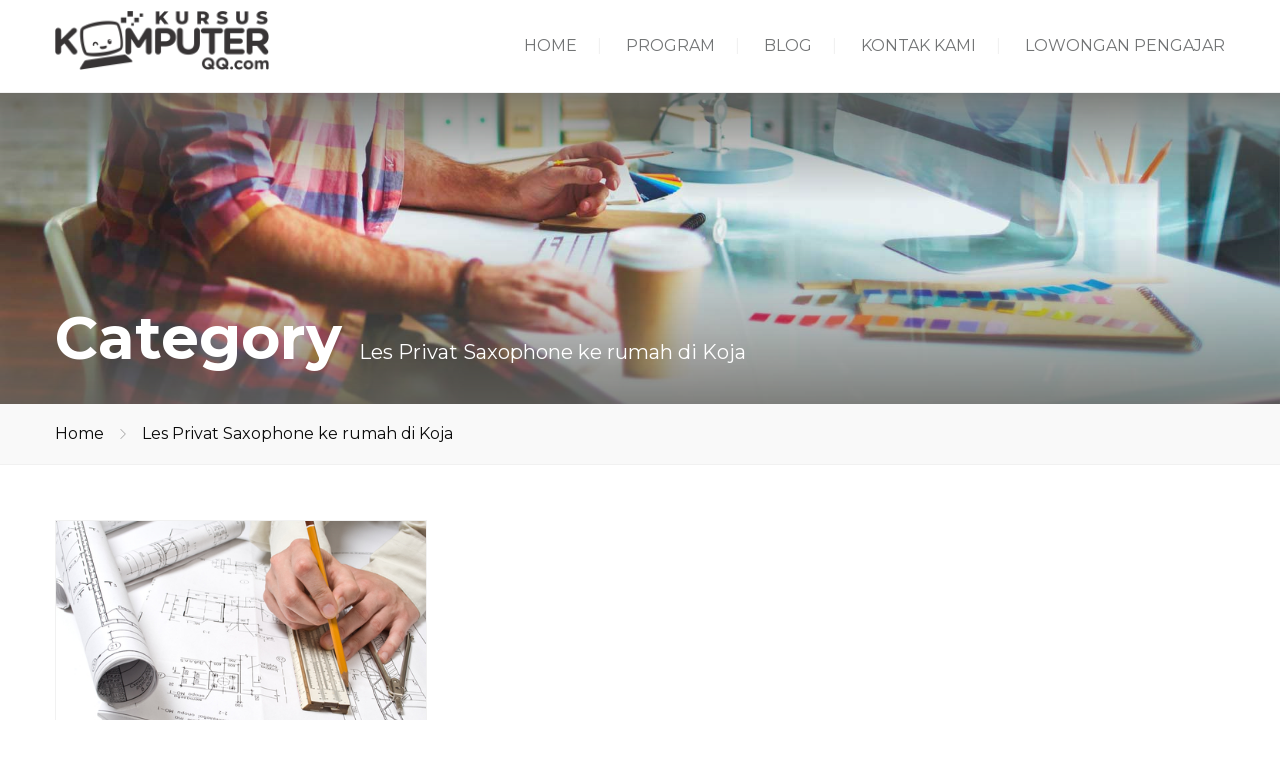

--- FILE ---
content_type: text/css; charset=utf-8
request_url: https://fonts.googleapis.com/css?family=Lato
body_size: 86
content:
/* latin-ext */
@font-face {
  font-family: 'Lato';
  font-style: normal;
  font-weight: 400;
  src: url(https://fonts.gstatic.com/s/lato/v25/S6uyw4BMUTPHjxAwXiWtFCfQ7A.woff2) format('woff2');
  unicode-range: U+0100-02BA, U+02BD-02C5, U+02C7-02CC, U+02CE-02D7, U+02DD-02FF, U+0304, U+0308, U+0329, U+1D00-1DBF, U+1E00-1E9F, U+1EF2-1EFF, U+2020, U+20A0-20AB, U+20AD-20C0, U+2113, U+2C60-2C7F, U+A720-A7FF;
}
/* latin */
@font-face {
  font-family: 'Lato';
  font-style: normal;
  font-weight: 400;
  src: url(https://fonts.gstatic.com/s/lato/v25/S6uyw4BMUTPHjx4wXiWtFCc.woff2) format('woff2');
  unicode-range: U+0000-00FF, U+0131, U+0152-0153, U+02BB-02BC, U+02C6, U+02DA, U+02DC, U+0304, U+0308, U+0329, U+2000-206F, U+20AC, U+2122, U+2191, U+2193, U+2212, U+2215, U+FEFF, U+FFFD;
}
